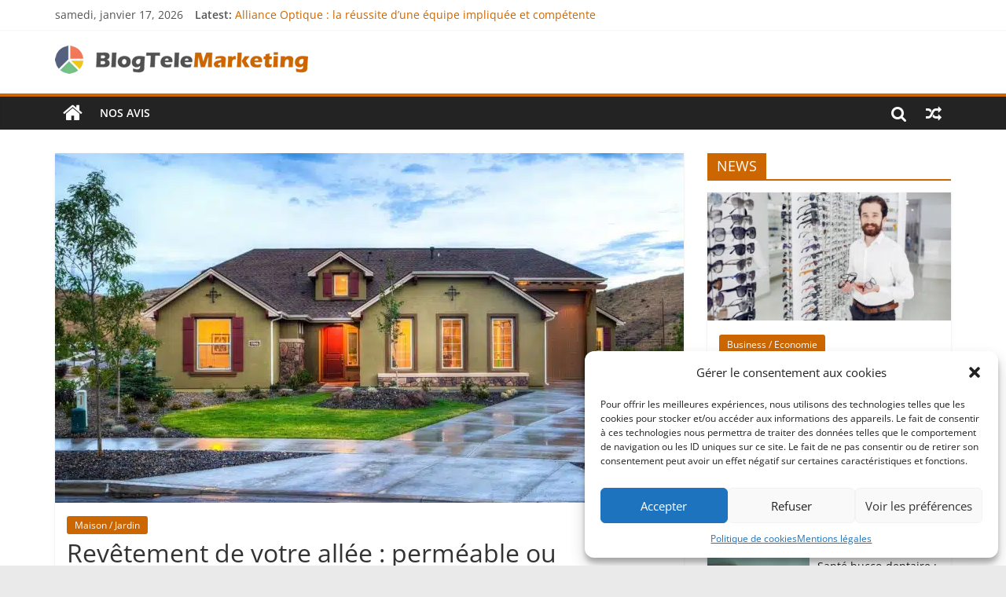

--- FILE ---
content_type: text/html; charset=UTF-8
request_url: https://blogtelemarketing.fr/revetement-de-votre-allee-permeable-ou-impermeable/
body_size: 15764
content:
<!DOCTYPE html>
<html lang="fr-FR">
<head>
<meta charset="UTF-8" />
<meta name="viewport" content="width=device-width, initial-scale=1">
<link rel="profile" href="http://gmpg.org/xfn/11" />
<link rel="pingback" href="https://blogtelemarketing.fr/xmlrpc.php" />
<meta name='robots' content='index, follow, max-image-preview:large, max-snippet:-1, max-video-preview:-1' />

	<!-- This site is optimized with the Yoast SEO Premium plugin v20.1 (Yoast SEO v20.3) - https://yoast.com/wordpress/plugins/seo/ -->
	<title>Revêtement de votre allée : perméable ou imperméable ? - blogtelemarketing.fr</title>
	<link rel="canonical" href="https://blogtelemarketing.fr/revetement-de-votre-allee-permeable-ou-impermeable/" />
	<meta property="og:locale" content="fr_FR" />
	<meta property="og:type" content="article" />
	<meta property="og:title" content="Revêtement de votre allée : perméable ou imperméable ?" />
	<meta property="og:description" content="Vous souhaitez aménager (ou réaménager) l’extérieur de votre maison ? Vous allez devoir pour cela prendre de nombreuses décisions, à" />
	<meta property="og:url" content="https://blogtelemarketing.fr/revetement-de-votre-allee-permeable-ou-impermeable/" />
	<meta property="og:site_name" content="blogtelemarketing.fr" />
	<meta property="article:published_time" content="2022-10-11T15:45:40+00:00" />
	<meta property="article:modified_time" content="2022-10-13T15:51:36+00:00" />
	<meta property="og:image" content="https://blogtelemarketing.fr/wp-content/uploads/2022/10/Revetement_allee.jpg" />
	<meta property="og:image:width" content="1280" />
	<meta property="og:image:height" content="853" />
	<meta property="og:image:type" content="image/jpeg" />
	<meta name="author" content="Redac" />
	<meta name="twitter:card" content="summary_large_image" />
	<meta name="twitter:label1" content="Écrit par" />
	<meta name="twitter:data1" content="Redac" />
	<meta name="twitter:label2" content="Durée de lecture estimée" />
	<meta name="twitter:data2" content="2 minutes" />
	<script type="application/ld+json" class="yoast-schema-graph">{"@context":"https://schema.org","@graph":[{"@type":"Article","@id":"https://blogtelemarketing.fr/revetement-de-votre-allee-permeable-ou-impermeable/#article","isPartOf":{"@id":"https://blogtelemarketing.fr/revetement-de-votre-allee-permeable-ou-impermeable/"},"author":{"name":"Redac","@id":"https://blogtelemarketing.fr/#/schema/person/087dbbc82cbf922581ed227085e633f1"},"headline":"Revêtement de votre allée : perméable ou imperméable ?","datePublished":"2022-10-11T15:45:40+00:00","dateModified":"2022-10-13T15:51:36+00:00","mainEntityOfPage":{"@id":"https://blogtelemarketing.fr/revetement-de-votre-allee-permeable-ou-impermeable/"},"wordCount":393,"commentCount":0,"publisher":{"@id":"https://blogtelemarketing.fr/#organization"},"image":{"@id":"https://blogtelemarketing.fr/revetement-de-votre-allee-permeable-ou-impermeable/#primaryimage"},"thumbnailUrl":"https://blogtelemarketing.fr/wp-content/uploads/2022/10/Revetement_allee.jpg","articleSection":["Maison / Jardin"],"inLanguage":"fr-FR","potentialAction":[{"@type":"CommentAction","name":"Comment","target":["https://blogtelemarketing.fr/revetement-de-votre-allee-permeable-ou-impermeable/#respond"]}]},{"@type":"WebPage","@id":"https://blogtelemarketing.fr/revetement-de-votre-allee-permeable-ou-impermeable/","url":"https://blogtelemarketing.fr/revetement-de-votre-allee-permeable-ou-impermeable/","name":"Revêtement de votre allée : perméable ou imperméable ? - blogtelemarketing.fr","isPartOf":{"@id":"https://blogtelemarketing.fr/#website"},"primaryImageOfPage":{"@id":"https://blogtelemarketing.fr/revetement-de-votre-allee-permeable-ou-impermeable/#primaryimage"},"image":{"@id":"https://blogtelemarketing.fr/revetement-de-votre-allee-permeable-ou-impermeable/#primaryimage"},"thumbnailUrl":"https://blogtelemarketing.fr/wp-content/uploads/2022/10/Revetement_allee.jpg","datePublished":"2022-10-11T15:45:40+00:00","dateModified":"2022-10-13T15:51:36+00:00","breadcrumb":{"@id":"https://blogtelemarketing.fr/revetement-de-votre-allee-permeable-ou-impermeable/#breadcrumb"},"inLanguage":"fr-FR","potentialAction":[{"@type":"ReadAction","target":["https://blogtelemarketing.fr/revetement-de-votre-allee-permeable-ou-impermeable/"]}]},{"@type":"ImageObject","inLanguage":"fr-FR","@id":"https://blogtelemarketing.fr/revetement-de-votre-allee-permeable-ou-impermeable/#primaryimage","url":"https://blogtelemarketing.fr/wp-content/uploads/2022/10/Revetement_allee.jpg","contentUrl":"https://blogtelemarketing.fr/wp-content/uploads/2022/10/Revetement_allee.jpg","width":1280,"height":853,"caption":"Revêtement allée"},{"@type":"BreadcrumbList","@id":"https://blogtelemarketing.fr/revetement-de-votre-allee-permeable-ou-impermeable/#breadcrumb","itemListElement":[{"@type":"ListItem","position":1,"name":"Accueil","item":"https://blogtelemarketing.fr/"},{"@type":"ListItem","position":2,"name":"Revêtement de votre allée : perméable ou imperméable ?"}]},{"@type":"WebSite","@id":"https://blogtelemarketing.fr/#website","url":"https://blogtelemarketing.fr/","name":"blogtelemarketing.fr","description":"","publisher":{"@id":"https://blogtelemarketing.fr/#organization"},"potentialAction":[{"@type":"SearchAction","target":{"@type":"EntryPoint","urlTemplate":"https://blogtelemarketing.fr/?s={search_term_string}"},"query-input":"required name=search_term_string"}],"inLanguage":"fr-FR"},{"@type":"Organization","@id":"https://blogtelemarketing.fr/#organization","name":"blogtelemarketing.fr","url":"https://blogtelemarketing.fr/","logo":{"@type":"ImageObject","inLanguage":"fr-FR","@id":"https://blogtelemarketing.fr/#/schema/logo/image/","url":"https://blogtelemarketing.fr/wp-content/uploads/2017/11/BlogTeleMarketing-Logo-1.png","contentUrl":"https://blogtelemarketing.fr/wp-content/uploads/2017/11/BlogTeleMarketing-Logo-1.png","width":322,"height":36,"caption":"blogtelemarketing.fr"},"image":{"@id":"https://blogtelemarketing.fr/#/schema/logo/image/"}},{"@type":"Person","@id":"https://blogtelemarketing.fr/#/schema/person/087dbbc82cbf922581ed227085e633f1","name":"Redac","url":"https://blogtelemarketing.fr/author/redac/"}]}</script>
	<!-- / Yoast SEO Premium plugin. -->


<link rel="alternate" type="application/rss+xml" title="blogtelemarketing.fr &raquo; Flux" href="https://blogtelemarketing.fr/feed/" />
<link rel="alternate" type="application/rss+xml" title="blogtelemarketing.fr &raquo; Flux des commentaires" href="https://blogtelemarketing.fr/comments/feed/" />
<link rel="alternate" type="application/rss+xml" title="blogtelemarketing.fr &raquo; Revêtement de votre allée : perméable ou imperméable ? Flux des commentaires" href="https://blogtelemarketing.fr/revetement-de-votre-allee-permeable-ou-impermeable/feed/" />
<script type="text/javascript">
window._wpemojiSettings = {"baseUrl":"https:\/\/s.w.org\/images\/core\/emoji\/14.0.0\/72x72\/","ext":".png","svgUrl":"https:\/\/s.w.org\/images\/core\/emoji\/14.0.0\/svg\/","svgExt":".svg","source":{"concatemoji":"https:\/\/blogtelemarketing.fr\/wp-includes\/js\/wp-emoji-release.min.js?ver=6.1.9"}};
/*! This file is auto-generated */
!function(e,a,t){var n,r,o,i=a.createElement("canvas"),p=i.getContext&&i.getContext("2d");function s(e,t){var a=String.fromCharCode,e=(p.clearRect(0,0,i.width,i.height),p.fillText(a.apply(this,e),0,0),i.toDataURL());return p.clearRect(0,0,i.width,i.height),p.fillText(a.apply(this,t),0,0),e===i.toDataURL()}function c(e){var t=a.createElement("script");t.src=e,t.defer=t.type="text/javascript",a.getElementsByTagName("head")[0].appendChild(t)}for(o=Array("flag","emoji"),t.supports={everything:!0,everythingExceptFlag:!0},r=0;r<o.length;r++)t.supports[o[r]]=function(e){if(p&&p.fillText)switch(p.textBaseline="top",p.font="600 32px Arial",e){case"flag":return s([127987,65039,8205,9895,65039],[127987,65039,8203,9895,65039])?!1:!s([55356,56826,55356,56819],[55356,56826,8203,55356,56819])&&!s([55356,57332,56128,56423,56128,56418,56128,56421,56128,56430,56128,56423,56128,56447],[55356,57332,8203,56128,56423,8203,56128,56418,8203,56128,56421,8203,56128,56430,8203,56128,56423,8203,56128,56447]);case"emoji":return!s([129777,127995,8205,129778,127999],[129777,127995,8203,129778,127999])}return!1}(o[r]),t.supports.everything=t.supports.everything&&t.supports[o[r]],"flag"!==o[r]&&(t.supports.everythingExceptFlag=t.supports.everythingExceptFlag&&t.supports[o[r]]);t.supports.everythingExceptFlag=t.supports.everythingExceptFlag&&!t.supports.flag,t.DOMReady=!1,t.readyCallback=function(){t.DOMReady=!0},t.supports.everything||(n=function(){t.readyCallback()},a.addEventListener?(a.addEventListener("DOMContentLoaded",n,!1),e.addEventListener("load",n,!1)):(e.attachEvent("onload",n),a.attachEvent("onreadystatechange",function(){"complete"===a.readyState&&t.readyCallback()})),(e=t.source||{}).concatemoji?c(e.concatemoji):e.wpemoji&&e.twemoji&&(c(e.twemoji),c(e.wpemoji)))}(window,document,window._wpemojiSettings);
</script>
<style type="text/css">
img.wp-smiley,
img.emoji {
	display: inline !important;
	border: none !important;
	box-shadow: none !important;
	height: 1em !important;
	width: 1em !important;
	margin: 0 0.07em !important;
	vertical-align: -0.1em !important;
	background: none !important;
	padding: 0 !important;
}
</style>
	<link rel='stylesheet' id='wp-block-library-css' href='https://blogtelemarketing.fr/wp-includes/css/dist/block-library/style.min.css?ver=6.1.9' type='text/css' media='all' />
<link rel='stylesheet' id='classic-theme-styles-css' href='https://blogtelemarketing.fr/wp-includes/css/classic-themes.min.css?ver=1' type='text/css' media='all' />
<style id='global-styles-inline-css' type='text/css'>
body{--wp--preset--color--black: #000000;--wp--preset--color--cyan-bluish-gray: #abb8c3;--wp--preset--color--white: #ffffff;--wp--preset--color--pale-pink: #f78da7;--wp--preset--color--vivid-red: #cf2e2e;--wp--preset--color--luminous-vivid-orange: #ff6900;--wp--preset--color--luminous-vivid-amber: #fcb900;--wp--preset--color--light-green-cyan: #7bdcb5;--wp--preset--color--vivid-green-cyan: #00d084;--wp--preset--color--pale-cyan-blue: #8ed1fc;--wp--preset--color--vivid-cyan-blue: #0693e3;--wp--preset--color--vivid-purple: #9b51e0;--wp--preset--gradient--vivid-cyan-blue-to-vivid-purple: linear-gradient(135deg,rgba(6,147,227,1) 0%,rgb(155,81,224) 100%);--wp--preset--gradient--light-green-cyan-to-vivid-green-cyan: linear-gradient(135deg,rgb(122,220,180) 0%,rgb(0,208,130) 100%);--wp--preset--gradient--luminous-vivid-amber-to-luminous-vivid-orange: linear-gradient(135deg,rgba(252,185,0,1) 0%,rgba(255,105,0,1) 100%);--wp--preset--gradient--luminous-vivid-orange-to-vivid-red: linear-gradient(135deg,rgba(255,105,0,1) 0%,rgb(207,46,46) 100%);--wp--preset--gradient--very-light-gray-to-cyan-bluish-gray: linear-gradient(135deg,rgb(238,238,238) 0%,rgb(169,184,195) 100%);--wp--preset--gradient--cool-to-warm-spectrum: linear-gradient(135deg,rgb(74,234,220) 0%,rgb(151,120,209) 20%,rgb(207,42,186) 40%,rgb(238,44,130) 60%,rgb(251,105,98) 80%,rgb(254,248,76) 100%);--wp--preset--gradient--blush-light-purple: linear-gradient(135deg,rgb(255,206,236) 0%,rgb(152,150,240) 100%);--wp--preset--gradient--blush-bordeaux: linear-gradient(135deg,rgb(254,205,165) 0%,rgb(254,45,45) 50%,rgb(107,0,62) 100%);--wp--preset--gradient--luminous-dusk: linear-gradient(135deg,rgb(255,203,112) 0%,rgb(199,81,192) 50%,rgb(65,88,208) 100%);--wp--preset--gradient--pale-ocean: linear-gradient(135deg,rgb(255,245,203) 0%,rgb(182,227,212) 50%,rgb(51,167,181) 100%);--wp--preset--gradient--electric-grass: linear-gradient(135deg,rgb(202,248,128) 0%,rgb(113,206,126) 100%);--wp--preset--gradient--midnight: linear-gradient(135deg,rgb(2,3,129) 0%,rgb(40,116,252) 100%);--wp--preset--duotone--dark-grayscale: url('#wp-duotone-dark-grayscale');--wp--preset--duotone--grayscale: url('#wp-duotone-grayscale');--wp--preset--duotone--purple-yellow: url('#wp-duotone-purple-yellow');--wp--preset--duotone--blue-red: url('#wp-duotone-blue-red');--wp--preset--duotone--midnight: url('#wp-duotone-midnight');--wp--preset--duotone--magenta-yellow: url('#wp-duotone-magenta-yellow');--wp--preset--duotone--purple-green: url('#wp-duotone-purple-green');--wp--preset--duotone--blue-orange: url('#wp-duotone-blue-orange');--wp--preset--font-size--small: 13px;--wp--preset--font-size--medium: 20px;--wp--preset--font-size--large: 36px;--wp--preset--font-size--x-large: 42px;--wp--preset--spacing--20: 0.44rem;--wp--preset--spacing--30: 0.67rem;--wp--preset--spacing--40: 1rem;--wp--preset--spacing--50: 1.5rem;--wp--preset--spacing--60: 2.25rem;--wp--preset--spacing--70: 3.38rem;--wp--preset--spacing--80: 5.06rem;}:where(.is-layout-flex){gap: 0.5em;}body .is-layout-flow > .alignleft{float: left;margin-inline-start: 0;margin-inline-end: 2em;}body .is-layout-flow > .alignright{float: right;margin-inline-start: 2em;margin-inline-end: 0;}body .is-layout-flow > .aligncenter{margin-left: auto !important;margin-right: auto !important;}body .is-layout-constrained > .alignleft{float: left;margin-inline-start: 0;margin-inline-end: 2em;}body .is-layout-constrained > .alignright{float: right;margin-inline-start: 2em;margin-inline-end: 0;}body .is-layout-constrained > .aligncenter{margin-left: auto !important;margin-right: auto !important;}body .is-layout-constrained > :where(:not(.alignleft):not(.alignright):not(.alignfull)){max-width: var(--wp--style--global--content-size);margin-left: auto !important;margin-right: auto !important;}body .is-layout-constrained > .alignwide{max-width: var(--wp--style--global--wide-size);}body .is-layout-flex{display: flex;}body .is-layout-flex{flex-wrap: wrap;align-items: center;}body .is-layout-flex > *{margin: 0;}:where(.wp-block-columns.is-layout-flex){gap: 2em;}.has-black-color{color: var(--wp--preset--color--black) !important;}.has-cyan-bluish-gray-color{color: var(--wp--preset--color--cyan-bluish-gray) !important;}.has-white-color{color: var(--wp--preset--color--white) !important;}.has-pale-pink-color{color: var(--wp--preset--color--pale-pink) !important;}.has-vivid-red-color{color: var(--wp--preset--color--vivid-red) !important;}.has-luminous-vivid-orange-color{color: var(--wp--preset--color--luminous-vivid-orange) !important;}.has-luminous-vivid-amber-color{color: var(--wp--preset--color--luminous-vivid-amber) !important;}.has-light-green-cyan-color{color: var(--wp--preset--color--light-green-cyan) !important;}.has-vivid-green-cyan-color{color: var(--wp--preset--color--vivid-green-cyan) !important;}.has-pale-cyan-blue-color{color: var(--wp--preset--color--pale-cyan-blue) !important;}.has-vivid-cyan-blue-color{color: var(--wp--preset--color--vivid-cyan-blue) !important;}.has-vivid-purple-color{color: var(--wp--preset--color--vivid-purple) !important;}.has-black-background-color{background-color: var(--wp--preset--color--black) !important;}.has-cyan-bluish-gray-background-color{background-color: var(--wp--preset--color--cyan-bluish-gray) !important;}.has-white-background-color{background-color: var(--wp--preset--color--white) !important;}.has-pale-pink-background-color{background-color: var(--wp--preset--color--pale-pink) !important;}.has-vivid-red-background-color{background-color: var(--wp--preset--color--vivid-red) !important;}.has-luminous-vivid-orange-background-color{background-color: var(--wp--preset--color--luminous-vivid-orange) !important;}.has-luminous-vivid-amber-background-color{background-color: var(--wp--preset--color--luminous-vivid-amber) !important;}.has-light-green-cyan-background-color{background-color: var(--wp--preset--color--light-green-cyan) !important;}.has-vivid-green-cyan-background-color{background-color: var(--wp--preset--color--vivid-green-cyan) !important;}.has-pale-cyan-blue-background-color{background-color: var(--wp--preset--color--pale-cyan-blue) !important;}.has-vivid-cyan-blue-background-color{background-color: var(--wp--preset--color--vivid-cyan-blue) !important;}.has-vivid-purple-background-color{background-color: var(--wp--preset--color--vivid-purple) !important;}.has-black-border-color{border-color: var(--wp--preset--color--black) !important;}.has-cyan-bluish-gray-border-color{border-color: var(--wp--preset--color--cyan-bluish-gray) !important;}.has-white-border-color{border-color: var(--wp--preset--color--white) !important;}.has-pale-pink-border-color{border-color: var(--wp--preset--color--pale-pink) !important;}.has-vivid-red-border-color{border-color: var(--wp--preset--color--vivid-red) !important;}.has-luminous-vivid-orange-border-color{border-color: var(--wp--preset--color--luminous-vivid-orange) !important;}.has-luminous-vivid-amber-border-color{border-color: var(--wp--preset--color--luminous-vivid-amber) !important;}.has-light-green-cyan-border-color{border-color: var(--wp--preset--color--light-green-cyan) !important;}.has-vivid-green-cyan-border-color{border-color: var(--wp--preset--color--vivid-green-cyan) !important;}.has-pale-cyan-blue-border-color{border-color: var(--wp--preset--color--pale-cyan-blue) !important;}.has-vivid-cyan-blue-border-color{border-color: var(--wp--preset--color--vivid-cyan-blue) !important;}.has-vivid-purple-border-color{border-color: var(--wp--preset--color--vivid-purple) !important;}.has-vivid-cyan-blue-to-vivid-purple-gradient-background{background: var(--wp--preset--gradient--vivid-cyan-blue-to-vivid-purple) !important;}.has-light-green-cyan-to-vivid-green-cyan-gradient-background{background: var(--wp--preset--gradient--light-green-cyan-to-vivid-green-cyan) !important;}.has-luminous-vivid-amber-to-luminous-vivid-orange-gradient-background{background: var(--wp--preset--gradient--luminous-vivid-amber-to-luminous-vivid-orange) !important;}.has-luminous-vivid-orange-to-vivid-red-gradient-background{background: var(--wp--preset--gradient--luminous-vivid-orange-to-vivid-red) !important;}.has-very-light-gray-to-cyan-bluish-gray-gradient-background{background: var(--wp--preset--gradient--very-light-gray-to-cyan-bluish-gray) !important;}.has-cool-to-warm-spectrum-gradient-background{background: var(--wp--preset--gradient--cool-to-warm-spectrum) !important;}.has-blush-light-purple-gradient-background{background: var(--wp--preset--gradient--blush-light-purple) !important;}.has-blush-bordeaux-gradient-background{background: var(--wp--preset--gradient--blush-bordeaux) !important;}.has-luminous-dusk-gradient-background{background: var(--wp--preset--gradient--luminous-dusk) !important;}.has-pale-ocean-gradient-background{background: var(--wp--preset--gradient--pale-ocean) !important;}.has-electric-grass-gradient-background{background: var(--wp--preset--gradient--electric-grass) !important;}.has-midnight-gradient-background{background: var(--wp--preset--gradient--midnight) !important;}.has-small-font-size{font-size: var(--wp--preset--font-size--small) !important;}.has-medium-font-size{font-size: var(--wp--preset--font-size--medium) !important;}.has-large-font-size{font-size: var(--wp--preset--font-size--large) !important;}.has-x-large-font-size{font-size: var(--wp--preset--font-size--x-large) !important;}
.wp-block-navigation a:where(:not(.wp-element-button)){color: inherit;}
:where(.wp-block-columns.is-layout-flex){gap: 2em;}
.wp-block-pullquote{font-size: 1.5em;line-height: 1.6;}
</style>
<link rel='stylesheet' id='contact-form-7-css' href='https://blogtelemarketing.fr/wp-content/plugins/contact-form-7/includes/css/styles.css?ver=5.7.5.1' type='text/css' media='all' />
<link rel='stylesheet' id='responsive-lightbox-swipebox-css' href='https://blogtelemarketing.fr/wp-content/plugins/responsive-lightbox/assets/swipebox/swipebox.min.css?ver=2.4.4' type='text/css' media='all' />
<link rel='stylesheet' id='cmplz-general-css' href='https://blogtelemarketing.fr/wp-content/plugins/complianz-gdpr/assets/css/cookieblocker.min.css?ver=6.4.2.1' type='text/css' media='all' />
<link rel='stylesheet' id='ez-toc-css' href='https://blogtelemarketing.fr/wp-content/plugins/easy-table-of-contents/assets/css/screen.min.css?ver=2.0.46' type='text/css' media='all' />
<style id='ez-toc-inline-css' type='text/css'>
div#ez-toc-container p.ez-toc-title {font-size: 120%;}div#ez-toc-container p.ez-toc-title {font-weight: 500;}div#ez-toc-container ul li {font-size: 95%;}div#ez-toc-container nav ul ul li ul li {font-size: 90%!important;}
.ez-toc-container-direction {direction: ltr;}.ez-toc-counter ul{counter-reset: item;}.ez-toc-counter nav ul li a::before {content: counters(item, ".", decimal) ". ";display: inline-block;counter-increment: item;flex-grow: 0;flex-shrink: 0;margin-right: .2em; float: left;}.ez-toc-widget-direction {direction: ltr;}.ez-toc-widget-container ul{counter-reset: item;}.ez-toc-widget-container nav ul li a::before {content: counters(item, ".", decimal) ". ";display: inline-block;counter-increment: item;flex-grow: 0;flex-shrink: 0;margin-right: .2em; float: left;}
</style>
<link rel='stylesheet' id='colormag_style-css' href='https://blogtelemarketing.fr/wp-content/themes/colormag.1.2.1/colormag/style.css?ver=6.1.9' type='text/css' media='all' />
<link rel='stylesheet' id='colormag-fontawesome-css' href='https://blogtelemarketing.fr/wp-content/themes/colormag.1.2.1/colormag/fontawesome/css/font-awesome.css?ver=4.2.1' type='text/css' media='all' />
<script type='text/javascript' src='https://blogtelemarketing.fr/wp-includes/js/jquery/jquery.min.js?ver=3.6.1' id='jquery-core-js'></script>
<script type='text/javascript' src='https://blogtelemarketing.fr/wp-includes/js/jquery/jquery-migrate.min.js?ver=3.3.2' id='jquery-migrate-js'></script>
<script type='text/javascript' src='https://blogtelemarketing.fr/wp-content/plugins/responsive-lightbox/assets/swipebox/jquery.swipebox.min.js?ver=2.4.4' id='responsive-lightbox-swipebox-js'></script>
<script type='text/javascript' src='https://blogtelemarketing.fr/wp-includes/js/underscore.min.js?ver=1.13.4' id='underscore-js'></script>
<script type='text/javascript' src='https://blogtelemarketing.fr/wp-content/plugins/responsive-lightbox/assets/infinitescroll/infinite-scroll.pkgd.min.js?ver=6.1.9' id='responsive-lightbox-infinite-scroll-js'></script>
<script type='text/javascript' id='responsive-lightbox-js-extra'>
/* <![CDATA[ */
var rlArgs = {"script":"swipebox","selector":"lightbox","customEvents":"","activeGalleries":"1","animation":"1","hideCloseButtonOnMobile":"0","removeBarsOnMobile":"0","hideBars":"1","hideBarsDelay":"5000","videoMaxWidth":"1080","useSVG":"1","loopAtEnd":"0","woocommerce_gallery":"0","ajaxurl":"https:\/\/blogtelemarketing.fr\/wp-admin\/admin-ajax.php","nonce":"e899426ed9","preview":"false","postId":"1938","scriptExtension":""};
/* ]]> */
</script>
<script type='text/javascript' src='https://blogtelemarketing.fr/wp-content/plugins/responsive-lightbox/js/front.js?ver=2.4.4' id='responsive-lightbox-js'></script>
<script type='text/javascript' id='ez-toc-scroll-scriptjs-js-after'>
jQuery(document).ready(function(){document.querySelectorAll(".ez-toc-section").forEach(t=>{t.setAttribute("ez-toc-data-id","#"+decodeURI(t.getAttribute("id")))}),jQuery("a.ez-toc-link").click(function(){let t=jQuery(this).attr("href"),e=jQuery("#wpadminbar"),i=0;30>30&&(i=30),e.length&&(i+=e.height()),jQuery('[ez-toc-data-id="'+decodeURI(t)+'"]').length>0&&(i=jQuery('[ez-toc-data-id="'+decodeURI(t)+'"]').offset().top-i),jQuery("html, body").animate({scrollTop:i},500)})});
</script>
<script type='text/javascript' src='https://blogtelemarketing.fr/wp-content/themes/colormag.1.2.1/colormag/js/colormag-custom.js?ver=6.1.9' id='colormag-custom-js'></script>
<!--[if lte IE 8]>
<script type='text/javascript' src='https://blogtelemarketing.fr/wp-content/themes/colormag.1.2.1/colormag/js/html5shiv.min.js?ver=6.1.9' id='html5-js'></script>
<![endif]-->
<link rel="https://api.w.org/" href="https://blogtelemarketing.fr/wp-json/" /><link rel="alternate" type="application/json" href="https://blogtelemarketing.fr/wp-json/wp/v2/posts/1938" /><link rel="EditURI" type="application/rsd+xml" title="RSD" href="https://blogtelemarketing.fr/xmlrpc.php?rsd" />
<link rel="wlwmanifest" type="application/wlwmanifest+xml" href="https://blogtelemarketing.fr/wp-includes/wlwmanifest.xml" />
<meta name="generator" content="WordPress 6.1.9" />
<link rel='shortlink' href='https://blogtelemarketing.fr/?p=1938' />
<link rel="alternate" type="application/json+oembed" href="https://blogtelemarketing.fr/wp-json/oembed/1.0/embed?url=https%3A%2F%2Fblogtelemarketing.fr%2Frevetement-de-votre-allee-permeable-ou-impermeable%2F" />
<link rel="alternate" type="text/xml+oembed" href="https://blogtelemarketing.fr/wp-json/oembed/1.0/embed?url=https%3A%2F%2Fblogtelemarketing.fr%2Frevetement-de-votre-allee-permeable-ou-impermeable%2F&#038;format=xml" />
<style>.cmplz-hidden{display:none!important;}</style><link rel="icon" href="https://blogtelemarketing.fr/wp-content/uploads/2017/11/cropped-BlogTeleMarketing-Logo-1-32x32.png" sizes="32x32" />
<link rel="icon" href="https://blogtelemarketing.fr/wp-content/uploads/2017/11/cropped-BlogTeleMarketing-Logo-1-192x192.png" sizes="192x192" />
<link rel="apple-touch-icon" href="https://blogtelemarketing.fr/wp-content/uploads/2017/11/cropped-BlogTeleMarketing-Logo-1-180x180.png" />
<meta name="msapplication-TileImage" content="https://blogtelemarketing.fr/wp-content/uploads/2017/11/cropped-BlogTeleMarketing-Logo-1-270x270.png" />
<!-- blogtelemarketing.fr Internal Styles --><style type="text/css"> .colormag-button,blockquote,button,input[type=reset],input[type=button],input[type=submit]{background-color:#cc6600}#site-title a,.next a:hover,.previous a:hover,.social-links i.fa:hover,a{color:#cc6600}.fa.search-top:hover{background-color:#cc6600}#site-navigation{border-top:4px solid #cc6600}.home-icon.front_page_on,.main-navigation a:hover,.main-navigation ul li ul li a:hover,.main-navigation ul li ul li:hover>a,.main-navigation ul li.current-menu-ancestor>a,.main-navigation ul li.current-menu-item ul li a:hover,.main-navigation ul li.current-menu-item>a,.main-navigation ul li.current_page_ancestor>a,.main-navigation ul li.current_page_item>a,.main-navigation ul li:hover>a,.main-small-navigation li a:hover,.site-header .menu-toggle:hover{background-color:#cc6600}.main-small-navigation .current-menu-item>a,.main-small-navigation .current_page_item>a{background:#cc6600}.promo-button-area a:hover{border:2px solid #cc6600;background-color:#cc6600}#content .wp-pagenavi .current,#content .wp-pagenavi a:hover,.format-link .entry-content a,.pagination span{background-color:#cc6600}.pagination a span:hover{color:#cc6600;border-color:#cc6600}#content .comments-area a.comment-edit-link:hover,#content .comments-area a.comment-permalink:hover,#content .comments-area article header cite a:hover,.comments-area .comment-author-link a:hover{color:#cc6600}.comments-area .comment-author-link span{background-color:#cc6600}.comment .comment-reply-link:hover,.nav-next a,.nav-previous a{color:#cc6600}#secondary .widget-title{border-bottom:2px solid #cc6600}#secondary .widget-title span{background-color:#cc6600}.footer-widgets-area .widget-title{border-bottom:2px solid #cc6600}.footer-widgets-area .widget-title span{background-color:#cc6600}.footer-widgets-area a:hover{color:#cc6600}.advertisement_above_footer .widget-title{border-bottom:2px solid #cc6600}.advertisement_above_footer .widget-title span{background-color:#cc6600}a#scroll-up i{color:#cc6600}.page-header .page-title{border-bottom:2px solid #cc6600}#content .post .article-content .above-entry-meta .cat-links a,.page-header .page-title span{background-color:#cc6600}#content .post .article-content .entry-title a:hover,.entry-meta .byline i,.entry-meta .cat-links i,.entry-meta a,.post .entry-title a:hover,.search .entry-title a:hover{color:#cc6600}.entry-meta .post-format i{background-color:#cc6600}.entry-meta .comments-link a:hover,.entry-meta .edit-link a:hover,.entry-meta .posted-on a:hover,.entry-meta .tag-links a:hover,.single #content .tags a:hover{color:#cc6600}.more-link,.no-post-thumbnail{background-color:#cc6600}.post-box .entry-meta .cat-links a:hover,.post-box .entry-meta .posted-on a:hover,.post.post-box .entry-title a:hover{color:#cc6600}.widget_featured_slider .slide-content .above-entry-meta .cat-links a{background-color:#cc6600}.widget_featured_slider .slide-content .below-entry-meta .byline a:hover,.widget_featured_slider .slide-content .below-entry-meta .comments a:hover,.widget_featured_slider .slide-content .below-entry-meta .posted-on a:hover,.widget_featured_slider .slide-content .entry-title a:hover{color:#cc6600}.widget_highlighted_posts .article-content .above-entry-meta .cat-links a{background-color:#cc6600}.byline a:hover,.comments a:hover,.edit-link a:hover,.posted-on a:hover,.tag-links a:hover,.widget_highlighted_posts .article-content .below-entry-meta .byline a:hover,.widget_highlighted_posts .article-content .below-entry-meta .comments a:hover,.widget_highlighted_posts .article-content .below-entry-meta .posted-on a:hover,.widget_highlighted_posts .article-content .entry-title a:hover{color:#cc6600}.widget_featured_posts .article-content .above-entry-meta .cat-links a{background-color:#cc6600}.widget_featured_posts .article-content .entry-title a:hover{color:#cc6600}.widget_featured_posts .widget-title{border-bottom:2px solid #cc6600}.widget_featured_posts .widget-title span{background-color:#cc6600}.related-posts-main-title .fa,.single-related-posts .article-content .entry-title a:hover{color:#cc6600}@media (max-width: 768px) {.better-responsive-menu .sub-toggle{background-color:#ae4800}}</style>
		<style type="text/css" id="wp-custom-css">
			.aligncenter {
  text-align: center;
}		</style>
		</head>

<body data-cmplz=1 class="post-template-default single single-post postid-1938 single-format-standard wp-custom-logo  wide">
<div id="page" class="hfeed site">
		<header id="masthead" class="site-header clearfix">
		<div id="header-text-nav-container" class="clearfix">
                     <div class="news-bar">
               <div class="inner-wrap clearfix">
                  	<div class="date-in-header">
		samedi, janvier 17, 2026	</div>

                     <div class="breaking-news">
      <strong class="breaking-news-latest">Latest:</strong>
      <ul class="newsticker">
               <li>
            <a href="https://blogtelemarketing.fr/alliance-optique-la-reussite-d-une-equipe-impliquee-et-competente/" title="Alliance Optique : la réussite d’une équipe impliquée et compétente">Alliance Optique : la réussite d’une équipe impliquée et compétente</a>
         </li>
               <li>
            <a href="https://blogtelemarketing.fr/sante-bucco-dentaire-ce-qu-il-faut-savoir-pour-preserver-sa-bouche/" title="Santé bucco-dentaire : ce qu’il faut savoir pour préserver sa bouche">Santé bucco-dentaire : ce qu’il faut savoir pour préserver sa bouche</a>
         </li>
               <li>
            <a href="https://blogtelemarketing.fr/le-conseil-patrimonial-a-l-heure-de-la-personnalisation-des-strategies/" title="Le conseil patrimonial à l’heure de la personnalisation des stratégies">Le conseil patrimonial à l’heure de la personnalisation des stratégies</a>
         </li>
               <li>
            <a href="https://blogtelemarketing.fr/anticiper-la-transmission-commerciale-comme-un-enjeu-strategique-pour-le-dirigeant/" title="Anticiper la transmission commerciale comme un enjeu stratégique pour le dirigeant">Anticiper la transmission commerciale comme un enjeu stratégique pour le dirigeant</a>
         </li>
               <li>
            <a href="https://blogtelemarketing.fr/comment-le-pilotage-financier-soutient-la-croissance-durable-des-entreprises-saas/" title="Comment le pilotage financier soutient la croissance durable des entreprises SaaS">Comment le pilotage financier soutient la croissance durable des entreprises SaaS</a>
         </li>
            </ul>
   </div>
   
                                 </div>
            </div>
         
			
			<div class="inner-wrap">

				<div id="header-text-nav-wrap" class="clearfix">
					<div id="header-left-section">
													<div id="header-logo-image">
								
								<a href="https://blogtelemarketing.fr/" class="custom-logo-link" rel="home"><picture class="custom-logo" decoding="async">
<source type="image/webp" srcset="https://blogtelemarketing.fr/wp-content/uploads/2017/11/BlogTeleMarketing-Logo-1.png.webp 322w, https://blogtelemarketing.fr/wp-content/uploads/2017/11/BlogTeleMarketing-Logo-1-300x34.png.webp 300w" sizes="(max-width: 322px) 100vw, 322px"/>
<img width="322" height="36" src="https://blogtelemarketing.fr/wp-content/uploads/2017/11/BlogTeleMarketing-Logo-1.png" alt="blogtelemarketing.fr" decoding="async" srcset="https://blogtelemarketing.fr/wp-content/uploads/2017/11/BlogTeleMarketing-Logo-1.png 322w, https://blogtelemarketing.fr/wp-content/uploads/2017/11/BlogTeleMarketing-Logo-1-300x34.png 300w" sizes="(max-width: 322px) 100vw, 322px"/>
</picture>
</a>							</div><!-- #header-logo-image -->
												<div id="header-text" class="screen-reader-text">
                                             <h3 id="site-title">
                           <a href="https://blogtelemarketing.fr/" title="blogtelemarketing.fr" rel="home">blogtelemarketing.fr</a>
                        </h3>
                     							<!-- #site-description -->
						</div><!-- #header-text -->
					</div><!-- #header-left-section -->
					<div id="header-right-section">
									    	</div><!-- #header-right-section -->

			   </div><!-- #header-text-nav-wrap -->

			</div><!-- .inner-wrap -->

			
			<nav id="site-navigation" class="main-navigation clearfix" role="navigation">
				<div class="inner-wrap clearfix">
					                  <div class="home-icon">
                     <a href="https://blogtelemarketing.fr/" title="blogtelemarketing.fr"><i class="fa fa-home"></i></a>
                  </div>
                                 <h4 class="menu-toggle"></h4>
               <div class="menu-primary-container"><ul id="menu-primary" class="menu"><li id="menu-item-1415" class="menu-item menu-item-type-taxonomy menu-item-object-category menu-item-1415"><a href="https://blogtelemarketing.fr/category/nos-avis/">Nos avis</a></li>
</ul></div>                                    <div class="random-post">
               <a href="https://blogtelemarketing.fr/quelle-protection-solaire-pour-votre-veranda/" title="View a random post"><i class="fa fa-random"></i></a>
         </div>
                                                   <i class="fa fa-search search-top"></i>
                  <div class="search-form-top">
                     <form action="https://blogtelemarketing.fr/" class="search-form searchform clearfix" method="get">
   <div class="search-wrap">
      <input type="text" placeholder="Search" class="s field" name="s">
      <button class="search-icon" type="submit"></button>
   </div>
</form><!-- .searchform -->                  </div>
               				</div>
			</nav>

		</div><!-- #header-text-nav-container -->

		
	</header>
			<div id="main" class="clearfix">
		<div class="inner-wrap clearfix">
	
	<div id="primary">
		<div id="content" class="clearfix">

			
				
<article id="post-1938" class="post-1938 post type-post status-publish format-standard has-post-thumbnail hentry category-maison-jardin">
	
   
         <div class="featured-image">
               <picture class="attachment-colormag-featured-image size-colormag-featured-image wp-post-image" decoding="async">
<source type="image/webp" srcset="https://blogtelemarketing.fr/wp-content/uploads/2022/10/Revetement_allee-800x445.jpg.webp"/>
<img width="800" height="445" src="https://blogtelemarketing.fr/wp-content/uploads/2022/10/Revetement_allee-800x445.jpg" alt="Revêtement allée" decoding="async"/>
</picture>
            </div>
   
   <div class="article-content clearfix">

   
   <div class="above-entry-meta"><span class="cat-links"><a href="https://blogtelemarketing.fr/category/maison-jardin/"  rel="category tag">Maison / Jardin</a>&nbsp;</span></div>
      <header class="entry-header">
   		<h1 class="entry-title">
   			Revêtement de votre allée : perméable ou imperméable ?   		</h1>
   	</header>

   	<div class="below-entry-meta">
      <span class="posted-on"><a href="https://blogtelemarketing.fr/revetement-de-votre-allee-permeable-ou-impermeable/" title="3:45  " rel="bookmark"><i class="fa fa-calendar-o"></i> <time class="entry-date published" datetime="2022-10-11T15:45:40+02:00">octobre 11, 2022</time><time class="updated" datetime="2022-10-13T15:51:36+02:00">octobre 13, 2022</time></a></span>
      <span class="byline"><span class="author vcard"><i class="fa fa-user"></i><a class="url fn n" href="https://blogtelemarketing.fr/author/redac/" title="Redac">Redac</a></span></span>

               <span class="comments"><a href="https://blogtelemarketing.fr/revetement-de-votre-allee-permeable-ou-impermeable/#respond"><i class="fa fa-comment"></i> 0 Comments</a></span>
      </div>
   	<div class="entry-content clearfix">
   		<p>Vous souhaitez aménager (ou réaménager) l’extérieur de votre maison ? Vous allez devoir pour cela prendre de nombreuses décisions, à commencer par le choix du revêtement de votre terrasse, de votre allée ou de votre cour. Il existe en effet de nombreuses solutions et c’est pourquoi il est recommandé de vous tourner vers un professionnel qui connaît ce genre de <a href="https://www.travaux.com/jardin-et-exterieur/articles/le-goudronnage-des-allees-technique-et-materiaux-innovants" target="_blank" rel="noopener">problème comme Daniel Moquet</a>, afin d’opter pour le revêtement le plus adapté. Chacun possède en effet ses propres caractéristiques, notamment en matière de perméabilité.</p>
<div id="ez-toc-container" class="ez-toc-v2_0_46 counter-hierarchy ez-toc-counter ez-toc-grey ez-toc-container-direction">
<div class="ez-toc-title-container">
<p class="ez-toc-title">Table des matières</p>
<span class="ez-toc-title-toggle"><a href="#" class="ez-toc-pull-right ez-toc-btn ez-toc-btn-xs ez-toc-btn-default ez-toc-toggle" aria-label="ez-toc-toggle-icon-1"><label for="item-696b994cec7a7" aria-label="Table des matières"><span style="display: flex;align-items: center;width: 35px;height: 30px;justify-content: center;direction:ltr;"><svg style="fill: #999;color:#999" xmlns="http://www.w3.org/2000/svg" class="list-377408" width="20px" height="20px" viewBox="0 0 24 24" fill="none"><path d="M6 6H4v2h2V6zm14 0H8v2h12V6zM4 11h2v2H4v-2zm16 0H8v2h12v-2zM4 16h2v2H4v-2zm16 0H8v2h12v-2z" fill="currentColor"></path></svg><svg style="fill: #999;color:#999" class="arrow-unsorted-368013" xmlns="http://www.w3.org/2000/svg" width="10px" height="10px" viewBox="0 0 24 24" version="1.2" baseProfile="tiny"><path d="M18.2 9.3l-6.2-6.3-6.2 6.3c-.2.2-.3.4-.3.7s.1.5.3.7c.2.2.4.3.7.3h11c.3 0 .5-.1.7-.3.2-.2.3-.5.3-.7s-.1-.5-.3-.7zM5.8 14.7l6.2 6.3 6.2-6.3c.2-.2.3-.5.3-.7s-.1-.5-.3-.7c-.2-.2-.4-.3-.7-.3h-11c-.3 0-.5.1-.7.3-.2.2-.3.5-.3.7s.1.5.3.7z"/></svg></span></label><input  type="checkbox" id="item-696b994cec7a7"></a></span></div>
<nav><ul class='ez-toc-list ez-toc-list-level-1 ' ><li class='ez-toc-page-1 ez-toc-heading-level-2'><a class="ez-toc-link ez-toc-heading-1" href="#Terrain_et_permeabilite_du_revetement_des_criteres_cruciaux" title="Terrain et perméabilité du revêtement : des critères cruciaux">Terrain et perméabilité du revêtement : des critères cruciaux</a></li><li class='ez-toc-page-1 ez-toc-heading-level-2'><a class="ez-toc-link ez-toc-heading-2" href="#Les_caracteristiques_des_revetements" title="Les caractéristiques des revêtements">Les caractéristiques des revêtements</a></li></ul></nav></div>
<h2><span class="ez-toc-section" id="Terrain_et_permeabilite_du_revetement_des_criteres_cruciaux"></span>Terrain et perméabilité du revêtement : des critères cruciaux<span class="ez-toc-section-end"></span></h2>
<p>Plusieurs critères doivent être pris en considération lors du choix du revêtement du sol de votre extérieur, dont la configuration de votre terrain et la perméabilité du produit.</p>
<p>Il faut en effet savoir que si le choix d’une solution imperméable peut être tentant, elle possède certains inconvénients. Dans ce cas de figure, les eaux de pluie vont avoir tendance à stagner ou à s’écouler selon l’inclinaison de votre terrain (il faut alors être très vigilant qu’elle ne se dirige pas vers votre <a href="https://blogtelemarketing.fr/comment-securiser-sa-maison/">maison</a>).</p>
<p>A contrario, un revêtement perméable (ou poreux) va empêcher l’eau de stagner sur les dalles ou la terrasse, mais aussi éviter de surcharger le réseau d’égouttage. L’eau est ici drainée, filtrée et absorbée par le sol. C’est pourquoi ces revêtements sont généralement recommandés car ils permettent de limiter l’engorgement des réseaux lors par exemple de fortes intempéries (et donc, de réduire le risque d’inondations). Les solutions perméables présentent aussi l’avantage de limiter l’érosion des sols mais aussi d’abaisser les températures locales.</p>
<h2><span class="ez-toc-section" id="Les_caracteristiques_des_revetements"></span>Les caractéristiques des revêtements<span class="ez-toc-section-end"></span></h2>
<p>Pour votre revêtement perméable, vous allez avoir accès à diverses solutions, comme par exemple :</p>
<ul>
<li aria-level="1">les graviers ;</li>
<li aria-level="1">les pavements ;</li>
<li aria-level="1">le béton perméable ;</li>
<li aria-level="1">les dalles alvéolées ;</li>
<li aria-level="1">etc.</li>
</ul>
<p>Si certains revêtements peuvent être mis en place directement sur le sol, d’autres nécessitent parfois l’installation d’une sous-couche, qui peut être constituée d&#8217;empierrements, d’un géotextile, etc.</p>
   	</div>

   </div>

	</article>
			
		</div><!-- #content -->

      
		<ul class="default-wp-page clearfix">
			<li class="previous"><a href="https://blogtelemarketing.fr/nouvel-accord-de-recommandation-croisee-des-offres-dinteriale-et-la-mae/" rel="prev"><span class="meta-nav">&larr;</span> Nouvel accord de recommandation croisée des offres d’Intériale et la MAE</a></li>
			<li class="next"><a href="https://blogtelemarketing.fr/savoir-bien-sentourer-pour-ameliorer-votre-sante-mentale-et-votre-bien-etre/" rel="next">Savoir bien s&#8217;entourer pour améliorer votre santé mentale et votre bien-être <span class="meta-nav">&rarr;</span></a></li>
		</ul>
	
      
      

<h4 class="related-posts-main-title"><i class="fa fa-thumbs-up"></i><span>You May Also Like</span></h4>

<div class="related-posts clearfix">

      <div class="single-related-posts">

               <div class="related-posts-thumbnail">
            <a href="https://blogtelemarketing.fr/les-raisons-pour-lesquelles-construire-une-veranda/" title="Les raisons pour lesquelles construire une véranda !">
               <picture class="attachment-colormag-featured-post-medium size-colormag-featured-post-medium wp-post-image" decoding="async" loading="lazy">
<source type="image/webp" srcset="https://blogtelemarketing.fr/wp-content/uploads/2021/02/veranda-390x205.jpg.webp"/>
<img width="390" height="205" src="https://blogtelemarketing.fr/wp-content/uploads/2021/02/veranda-390x205.jpg" alt="veranda" decoding="async" loading="lazy"/>
</picture>
            </a>
         </div>
      
      <div class="article-content">

         <h3 class="entry-title">
            <a href="https://blogtelemarketing.fr/les-raisons-pour-lesquelles-construire-une-veranda/" rel="bookmark" title="Les raisons pour lesquelles construire une véranda !">Les raisons pour lesquelles construire une véranda !</a>
         </h3><!--/.post-title-->

         <div class="below-entry-meta">
            <span class="posted-on"><a href="https://blogtelemarketing.fr/les-raisons-pour-lesquelles-construire-une-veranda/" title="3:29  " rel="bookmark"><i class="fa fa-calendar-o"></i> <time class="entry-date published" datetime="2021-02-02T15:29:30+02:00">février 2, 2021</time></a></span>            <span class="byline"><span class="author vcard"><i class="fa fa-user"></i><a class="url fn n" href="https://blogtelemarketing.fr/author/blogtelemarketing/" title="blogtelemarketing">blogtelemarketing</a></span></span>
            <span class="comments"><i class="fa fa-comment"></i><a href="https://blogtelemarketing.fr/les-raisons-pour-lesquelles-construire-une-veranda/#respond">0</a></span>
         </div>

      </div>

   </div><!--/.related-->
      <div class="single-related-posts">

               <div class="related-posts-thumbnail">
            <a href="https://blogtelemarketing.fr/architecture-dinterieur-2020-une-tendance-ecologique/" title="Architecture d’intérieur 2020 : une tendance écologique ?">
               <picture class="attachment-colormag-featured-post-medium size-colormag-featured-post-medium wp-post-image" decoding="async" loading="lazy">
<source type="image/webp" srcset="https://blogtelemarketing.fr/wp-content/uploads/2020/07/interior-2685522_640-390x205.jpg.webp"/>
<img width="390" height="205" src="https://blogtelemarketing.fr/wp-content/uploads/2020/07/interior-2685522_640-390x205.jpg" alt="" decoding="async" loading="lazy"/>
</picture>
            </a>
         </div>
      
      <div class="article-content">

         <h3 class="entry-title">
            <a href="https://blogtelemarketing.fr/architecture-dinterieur-2020-une-tendance-ecologique/" rel="bookmark" title="Architecture d’intérieur 2020 : une tendance écologique ?">Architecture d’intérieur 2020 : une tendance écologique ?</a>
         </h3><!--/.post-title-->

         <div class="below-entry-meta">
            <span class="posted-on"><a href="https://blogtelemarketing.fr/architecture-dinterieur-2020-une-tendance-ecologique/" title="10:36  " rel="bookmark"><i class="fa fa-calendar-o"></i> <time class="entry-date published" datetime="2020-05-21T10:36:53+02:00">mai 21, 2020</time></a></span>            <span class="byline"><span class="author vcard"><i class="fa fa-user"></i><a class="url fn n" href="https://blogtelemarketing.fr/author/blogtelemarketing/" title="blogtelemarketing">blogtelemarketing</a></span></span>
            <span class="comments"><i class="fa fa-comment"></i><a href="https://blogtelemarketing.fr/architecture-dinterieur-2020-une-tendance-ecologique/#respond">0</a></span>
         </div>

      </div>

   </div><!--/.related-->
      <div class="single-related-posts">

               <div class="related-posts-thumbnail">
            <a href="https://blogtelemarketing.fr/pourquoi-opter-pour-une-veranda-en-verre/" title="Pourquoi opter pour une véranda en verre ?">
               <picture class="attachment-colormag-featured-post-medium size-colormag-featured-post-medium wp-post-image" decoding="async" loading="lazy">
<source type="image/webp" srcset="https://blogtelemarketing.fr/wp-content/uploads/2020/05/winter-garden-2721438_640-390x205.jpg.webp"/>
<img width="390" height="205" src="https://blogtelemarketing.fr/wp-content/uploads/2020/05/winter-garden-2721438_640-390x205.jpg" alt="" decoding="async" loading="lazy"/>
</picture>
            </a>
         </div>
      
      <div class="article-content">

         <h3 class="entry-title">
            <a href="https://blogtelemarketing.fr/pourquoi-opter-pour-une-veranda-en-verre/" rel="bookmark" title="Pourquoi opter pour une véranda en verre ?">Pourquoi opter pour une véranda en verre ?</a>
         </h3><!--/.post-title-->

         <div class="below-entry-meta">
            <span class="posted-on"><a href="https://blogtelemarketing.fr/pourquoi-opter-pour-une-veranda-en-verre/" title="4:58  " rel="bookmark"><i class="fa fa-calendar-o"></i> <time class="entry-date published" datetime="2020-05-12T16:58:45+02:00">mai 12, 2020</time></a></span>            <span class="byline"><span class="author vcard"><i class="fa fa-user"></i><a class="url fn n" href="https://blogtelemarketing.fr/author/blogtelemarketing/" title="blogtelemarketing">blogtelemarketing</a></span></span>
            <span class="comments"><i class="fa fa-comment"></i><a href="https://blogtelemarketing.fr/pourquoi-opter-pour-une-veranda-en-verre/#respond">0</a></span>
         </div>

      </div>

   </div><!--/.related-->
   
</div><!--/.post-related-->


      
<div id="comments" class="comments-area">

	
	
	
		<div id="respond" class="comment-respond">
		<h3 id="reply-title" class="comment-reply-title">Laisser un commentaire <small><a rel="nofollow" id="cancel-comment-reply-link" href="/revetement-de-votre-allee-permeable-ou-impermeable/#respond" style="display:none;">Annuler la réponse</a></small></h3><p class="must-log-in">Vous devez <a href="https://blogtelemarketing.fr/portedentree/?redirect_to=https%3A%2F%2Fblogtelemarketing.fr%2Frevetement-de-votre-allee-permeable-ou-impermeable%2F">vous connecter</a> pour publier un commentaire.</p>	</div><!-- #respond -->
	
</div><!-- #comments -->
	</div><!-- #primary -->

	
<div id="secondary">
			
		<aside id="colormag_featured_posts_vertical_widget-2" class="widget widget_featured_posts widget_featured_posts_vertical widget_featured_meta clearfix">      <h3 class="widget-title" ><span >NEWS</span></h3>                                 <div class="first-post">               <div class="single-article clearfix">
                  <figure><a href="https://blogtelemarketing.fr/alliance-optique-la-reussite-d-une-equipe-impliquee-et-competente/" title="Alliance Optique : la réussite d’une équipe impliquée et compétente"><picture class="attachment-colormag-featured-post-medium size-colormag-featured-post-medium wp-post-image" decoding="async" loading="lazy" title="Alliance Optique : la réussite d’une équipe impliquée et compétente">
<source type="image/webp" srcset="https://blogtelemarketing.fr/wp-content/uploads/2026/01/Alliance-Optique-la-reussite-dune-equipe-impliquee-et-competente-390x205.jpg.webp"/>
<img width="390" height="205" src="https://blogtelemarketing.fr/wp-content/uploads/2026/01/Alliance-Optique-la-reussite-dune-equipe-impliquee-et-competente-390x205.jpg" alt="Un opticien barbu en chemise blanche présente plusieurs paires de lunettes devant des présentoirs muraux remplis de montures." decoding="async" loading="lazy"/>
</picture>
</a></figure>                  <div class="article-content">
                     <div class="above-entry-meta"><span class="cat-links"><a href="https://blogtelemarketing.fr/category/business-economie/"  rel="category tag">Business / Economie</a>&nbsp;</span></div>                     <h3 class="entry-title">
                        <a href="https://blogtelemarketing.fr/alliance-optique-la-reussite-d-une-equipe-impliquee-et-competente/" title="Alliance Optique : la réussite d’une équipe impliquée et compétente">Alliance Optique : la réussite d’une équipe impliquée et compétente</a>
                     </h3>
                     <div class="below-entry-meta">
                        <span class="posted-on"><a href="https://blogtelemarketing.fr/alliance-optique-la-reussite-d-une-equipe-impliquee-et-competente/" title="3:59  " rel="bookmark"><i class="fa fa-calendar-o"></i> <time class="entry-date published" datetime="2026-01-07T15:59:22+02:00">janvier 7, 2026</time></a></span>                        <span class="byline"><span class="author vcard"><i class="fa fa-user"></i><a class="url fn n" href="https://blogtelemarketing.fr/author/blogtelemarketing/" title="blogtelemarketing">blogtelemarketing</a></span></span>
                        <span class="comments"><i class="fa fa-comment"></i><a href="https://blogtelemarketing.fr/alliance-optique-la-reussite-d-une-equipe-impliquee-et-competente/#respond">0</a></span>
                     </div>
                                          <div class="entry-content">
                        <p>Fondée en 1988, Alliance Optique regroupe différents opticiens indépendants en France et au Belgique afin de traiter directement avec les</p>
                     </div>
                                       </div>

               </div>
            </div>                                 <div class="following-post">               <div class="single-article clearfix">
                  <figure><a href="https://blogtelemarketing.fr/sante-bucco-dentaire-ce-qu-il-faut-savoir-pour-preserver-sa-bouche/" title="Santé bucco-dentaire : ce qu’il faut savoir pour préserver sa bouche"><picture class="attachment-colormag-featured-post-small size-colormag-featured-post-small wp-post-image" decoding="async" loading="lazy" title="Santé bucco-dentaire : ce qu’il faut savoir pour préserver sa bouche">
<source type="image/webp" srcset="https://blogtelemarketing.fr/wp-content/uploads/2026/01/Sante-bucco-dentaire-ce-quil-faut-savoir-pour-preserver-sa-bouche-130x90.jpg.webp 130w, https://blogtelemarketing.fr/wp-content/uploads/2026/01/Sante-bucco-dentaire-ce-quil-faut-savoir-pour-preserver-sa-bouche-392x272.jpg.webp 392w" sizes="(max-width: 130px) 100vw, 130px"/>
<img width="130" height="90" src="https://blogtelemarketing.fr/wp-content/uploads/2026/01/Sante-bucco-dentaire-ce-quil-faut-savoir-pour-preserver-sa-bouche-130x90.jpg" alt="une brosse à dents en bambou et un tube de dentifrice à gauche. Au centre, trois noisettes de dentifrice blanc sous forme d&#039;un visage souriant" decoding="async" loading="lazy" srcset="https://blogtelemarketing.fr/wp-content/uploads/2026/01/Sante-bucco-dentaire-ce-quil-faut-savoir-pour-preserver-sa-bouche-130x90.jpg 130w, https://blogtelemarketing.fr/wp-content/uploads/2026/01/Sante-bucco-dentaire-ce-quil-faut-savoir-pour-preserver-sa-bouche-392x272.jpg 392w" sizes="(max-width: 130px) 100vw, 130px"/>
</picture>
</a></figure>                  <div class="article-content">
                     <div class="above-entry-meta"><span class="cat-links"><a href="https://blogtelemarketing.fr/category/sante/"  rel="category tag">Santé</a>&nbsp;</span></div>                     <h3 class="entry-title">
                        <a href="https://blogtelemarketing.fr/sante-bucco-dentaire-ce-qu-il-faut-savoir-pour-preserver-sa-bouche/" title="Santé bucco-dentaire : ce qu’il faut savoir pour préserver sa bouche">Santé bucco-dentaire : ce qu’il faut savoir pour préserver sa bouche</a>
                     </h3>
                     <div class="below-entry-meta">
                        <span class="posted-on"><a href="https://blogtelemarketing.fr/sante-bucco-dentaire-ce-qu-il-faut-savoir-pour-preserver-sa-bouche/" title="10:01  " rel="bookmark"><i class="fa fa-calendar-o"></i> <time class="entry-date published" datetime="2026-01-07T10:01:32+02:00">janvier 7, 2026</time></a></span>                        <span class="byline"><span class="author vcard"><i class="fa fa-user"></i><a class="url fn n" href="https://blogtelemarketing.fr/author/blogtelemarketing/" title="blogtelemarketing">blogtelemarketing</a></span></span>
                        <span class="comments"><i class="fa fa-comment"></i><a href="https://blogtelemarketing.fr/sante-bucco-dentaire-ce-qu-il-faut-savoir-pour-preserver-sa-bouche/#respond">0</a></span>
                     </div>
                                       </div>

               </div>
                     </div>      </aside><aside id="categories-5" class="widget widget_categories clearfix"><h3 class="widget-title"><span>Catégories</span></h3>
			<ul>
					<li class="cat-item cat-item-26"><a href="https://blogtelemarketing.fr/category/animaux/">Animaux</a>
</li>
	<li class="cat-item cat-item-14"><a href="https://blogtelemarketing.fr/category/arts-culture/">Arts / Culture</a>
</li>
	<li class="cat-item cat-item-23"><a href="https://blogtelemarketing.fr/category/auto-moto/">Auto / Moto</a>
</li>
	<li class="cat-item cat-item-32"><a href="https://blogtelemarketing.fr/category/nos-avis/">Avis</a>
</li>
	<li class="cat-item cat-item-24"><a href="https://blogtelemarketing.fr/category/business-economie/">Business / Economie</a>
</li>
	<li class="cat-item cat-item-16"><a href="https://blogtelemarketing.fr/category/cuisine-gastronomie/">Cuisine / Gastronomie</a>
</li>
	<li class="cat-item cat-item-17"><a href="https://blogtelemarketing.fr/category/droit-juridique/">Droit / Juridique</a>
</li>
	<li class="cat-item cat-item-25"><a href="https://blogtelemarketing.fr/category/education-emploi/">Education / Emploi</a>
</li>
	<li class="cat-item cat-item-3"><a href="https://blogtelemarketing.fr/category/environnement/">Environnement</a>
</li>
	<li class="cat-item cat-item-27"><a href="https://blogtelemarketing.fr/category/evasion/">Evasion</a>
</li>
	<li class="cat-item cat-item-28"><a href="https://blogtelemarketing.fr/category/finance/">Finance</a>
</li>
	<li class="cat-item cat-item-29"><a href="https://blogtelemarketing.fr/category/humanitaire/">Humanitaire</a>
</li>
	<li class="cat-item cat-item-21"><a href="https://blogtelemarketing.fr/category/immobilier/">Immobilier</a>
</li>
	<li class="cat-item cat-item-12"><a href="https://blogtelemarketing.fr/category/industrie/">Industrie</a>
</li>
	<li class="cat-item cat-item-15"><a href="https://blogtelemarketing.fr/category/loisirs/">Loisirs</a>
</li>
	<li class="cat-item cat-item-30"><a href="https://blogtelemarketing.fr/category/maison-jardin/">Maison / Jardin</a>
</li>
	<li class="cat-item cat-item-6"><a href="https://blogtelemarketing.fr/category/medias/">Médias</a>
</li>
	<li class="cat-item cat-item-19"><a href="https://blogtelemarketing.fr/category/mode-beaute-bien-etre/">Mode / Beauté / Bien-être</a>
</li>
	<li class="cat-item cat-item-11"><a href="https://blogtelemarketing.fr/category/sante/">Santé</a>
</li>
	<li class="cat-item cat-item-22"><a href="https://blogtelemarketing.fr/category/societe/">Société</a>
</li>
	<li class="cat-item cat-item-31"><a href="https://blogtelemarketing.fr/category/sports/">Sports</a>
</li>
	<li class="cat-item cat-item-20"><a href="https://blogtelemarketing.fr/category/technologie-internet/">Technologie / Internet</a>
</li>
			</ul>

			</aside>
	</div>
	

		</div><!-- .inner-wrap -->
	</div><!-- #main -->
   			<footer id="colophon" class="clearfix">
			
			<div class="footer-socket-wrapper clearfix">
				<div class="inner-wrap">
					<div class="footer-socket-area">
                  <div class="footer-socket-right-section">
   						                  </div>
                  <div class="footer-socket-left-sectoin">
   						<div class="copyright">Copyright © 2022 blogtelemarketing.fr. All rights reserved.<br><a href="https://blogtelemarketing.fr/mentions-legales/">Mentions légales</a></div>                  </div>
					</div>
				</div>
			</div>
		</footer>
		<a href="#masthead" id="scroll-up"><i class="fa fa-chevron-up"></i></a>
	</div><!-- #page -->
	
<!-- Consent Management powered by Complianz | GDPR/CCPA Cookie Consent https://wordpress.org/plugins/complianz-gdpr -->
<div id="cmplz-cookiebanner-container"><div class="cmplz-cookiebanner cmplz-hidden banner-1 optin cmplz-bottom-right cmplz-categories-type-view-preferences" aria-modal="true" data-nosnippet="true" role="dialog" aria-live="polite" aria-labelledby="cmplz-header-1-optin" aria-describedby="cmplz-message-1-optin">
	<div class="cmplz-header">
		<div class="cmplz-logo"></div>
		<div class="cmplz-title" id="cmplz-header-1-optin">Gérer le consentement aux cookies</div>
		<div class="cmplz-close" tabindex="0" role="button" aria-label="close-dialog">
			<svg aria-hidden="true" focusable="false" data-prefix="fas" data-icon="times" class="svg-inline--fa fa-times fa-w-11" role="img" xmlns="http://www.w3.org/2000/svg" viewBox="0 0 352 512"><path fill="currentColor" d="M242.72 256l100.07-100.07c12.28-12.28 12.28-32.19 0-44.48l-22.24-22.24c-12.28-12.28-32.19-12.28-44.48 0L176 189.28 75.93 89.21c-12.28-12.28-32.19-12.28-44.48 0L9.21 111.45c-12.28 12.28-12.28 32.19 0 44.48L109.28 256 9.21 356.07c-12.28 12.28-12.28 32.19 0 44.48l22.24 22.24c12.28 12.28 32.2 12.28 44.48 0L176 322.72l100.07 100.07c12.28 12.28 32.2 12.28 44.48 0l22.24-22.24c12.28-12.28 12.28-32.19 0-44.48L242.72 256z"></path></svg>
		</div>
	</div>

	<div class="cmplz-divider cmplz-divider-header"></div>
	<div class="cmplz-body">
		<div class="cmplz-message" id="cmplz-message-1-optin">Pour offrir les meilleures expériences, nous utilisons des technologies telles que les cookies pour stocker et/ou accéder aux informations des appareils. Le fait de consentir à ces technologies nous permettra de traiter des données telles que le comportement de navigation ou les ID uniques sur ce site. Le fait de ne pas consentir ou de retirer son consentement peut avoir un effet négatif sur certaines caractéristiques et fonctions.</div>
		<!-- categories start -->
		<div class="cmplz-categories">
			<details class="cmplz-category cmplz-functional" >
				<summary>
						<span class="cmplz-category-header">
							<span class="cmplz-category-title">Fonctionnel</span>
							<span class='cmplz-always-active'>
								<span class="cmplz-banner-checkbox">
									<input type="checkbox"
										   id="cmplz-functional-optin"
										   data-category="cmplz_functional"
										   class="cmplz-consent-checkbox cmplz-functional"
										   size="40"
										   value="1"/>
									<label class="cmplz-label" for="cmplz-functional-optin" tabindex="0"><span class="screen-reader-text">Fonctionnel</span></label>
								</span>
								Toujours activé							</span>
							<span class="cmplz-icon cmplz-open">
								<svg xmlns="http://www.w3.org/2000/svg" viewBox="0 0 448 512"  height="18" ><path d="M224 416c-8.188 0-16.38-3.125-22.62-9.375l-192-192c-12.5-12.5-12.5-32.75 0-45.25s32.75-12.5 45.25 0L224 338.8l169.4-169.4c12.5-12.5 32.75-12.5 45.25 0s12.5 32.75 0 45.25l-192 192C240.4 412.9 232.2 416 224 416z"/></svg>
							</span>
						</span>
				</summary>
				<div class="cmplz-description">
					<span class="cmplz-description-functional">Le stockage ou l’accès technique est strictement nécessaire dans la finalité d’intérêt légitime de permettre l’utilisation d’un service spécifique explicitement demandé par l’abonné ou l’utilisateur, ou dans le seul but d’effectuer la transmission d’une communication sur un réseau de communications électroniques.</span>
				</div>
			</details>

			<details class="cmplz-category cmplz-preferences" >
				<summary>
						<span class="cmplz-category-header">
							<span class="cmplz-category-title">Préférences</span>
							<span class="cmplz-banner-checkbox">
								<input type="checkbox"
									   id="cmplz-preferences-optin"
									   data-category="cmplz_preferences"
									   class="cmplz-consent-checkbox cmplz-preferences"
									   size="40"
									   value="1"/>
								<label class="cmplz-label" for="cmplz-preferences-optin" tabindex="0"><span class="screen-reader-text">Préférences</span></label>
							</span>
							<span class="cmplz-icon cmplz-open">
								<svg xmlns="http://www.w3.org/2000/svg" viewBox="0 0 448 512"  height="18" ><path d="M224 416c-8.188 0-16.38-3.125-22.62-9.375l-192-192c-12.5-12.5-12.5-32.75 0-45.25s32.75-12.5 45.25 0L224 338.8l169.4-169.4c12.5-12.5 32.75-12.5 45.25 0s12.5 32.75 0 45.25l-192 192C240.4 412.9 232.2 416 224 416z"/></svg>
							</span>
						</span>
				</summary>
				<div class="cmplz-description">
					<span class="cmplz-description-preferences">Le stockage ou l’accès technique est nécessaire dans la finalité d’intérêt légitime de stocker des préférences qui ne sont pas demandées par l’abonné ou l’utilisateur.</span>
				</div>
			</details>

			<details class="cmplz-category cmplz-statistics" >
				<summary>
						<span class="cmplz-category-header">
							<span class="cmplz-category-title">Statistiques</span>
							<span class="cmplz-banner-checkbox">
								<input type="checkbox"
									   id="cmplz-statistics-optin"
									   data-category="cmplz_statistics"
									   class="cmplz-consent-checkbox cmplz-statistics"
									   size="40"
									   value="1"/>
								<label class="cmplz-label" for="cmplz-statistics-optin" tabindex="0"><span class="screen-reader-text">Statistiques</span></label>
							</span>
							<span class="cmplz-icon cmplz-open">
								<svg xmlns="http://www.w3.org/2000/svg" viewBox="0 0 448 512"  height="18" ><path d="M224 416c-8.188 0-16.38-3.125-22.62-9.375l-192-192c-12.5-12.5-12.5-32.75 0-45.25s32.75-12.5 45.25 0L224 338.8l169.4-169.4c12.5-12.5 32.75-12.5 45.25 0s12.5 32.75 0 45.25l-192 192C240.4 412.9 232.2 416 224 416z"/></svg>
							</span>
						</span>
				</summary>
				<div class="cmplz-description">
					<span class="cmplz-description-statistics">Le stockage ou l’accès technique qui est utilisé exclusivement à des fins statistiques.</span>
					<span class="cmplz-description-statistics-anonymous">Le stockage ou l’accès technique qui est utilisé exclusivement dans des finalités statistiques anonymes. En l’absence d’une assignation à comparaître, d’une conformité volontaire de la part de votre fournisseur d’accès à internet ou d’enregistrements supplémentaires provenant d’une tierce partie, les informations stockées ou extraites à cette seule fin ne peuvent généralement pas être utilisées pour vous identifier.</span>
				</div>
			</details>
			<details class="cmplz-category cmplz-marketing" >
				<summary>
						<span class="cmplz-category-header">
							<span class="cmplz-category-title">Marketing</span>
							<span class="cmplz-banner-checkbox">
								<input type="checkbox"
									   id="cmplz-marketing-optin"
									   data-category="cmplz_marketing"
									   class="cmplz-consent-checkbox cmplz-marketing"
									   size="40"
									   value="1"/>
								<label class="cmplz-label" for="cmplz-marketing-optin" tabindex="0"><span class="screen-reader-text">Marketing</span></label>
							</span>
							<span class="cmplz-icon cmplz-open">
								<svg xmlns="http://www.w3.org/2000/svg" viewBox="0 0 448 512"  height="18" ><path d="M224 416c-8.188 0-16.38-3.125-22.62-9.375l-192-192c-12.5-12.5-12.5-32.75 0-45.25s32.75-12.5 45.25 0L224 338.8l169.4-169.4c12.5-12.5 32.75-12.5 45.25 0s12.5 32.75 0 45.25l-192 192C240.4 412.9 232.2 416 224 416z"/></svg>
							</span>
						</span>
				</summary>
				<div class="cmplz-description">
					<span class="cmplz-description-marketing">Le stockage ou l’accès technique est nécessaire pour créer des profils d’utilisateurs afin d’envoyer des publicités, ou pour suivre l’utilisateur sur un site web ou sur plusieurs sites web ayant des finalités marketing similaires.</span>
				</div>
			</details>
		</div><!-- categories end -->
			</div>

	<div class="cmplz-links cmplz-information">
		<a class="cmplz-link cmplz-manage-options cookie-statement" href="#" data-relative_url="#cmplz-manage-consent-container">Gérer les options</a>
		<a class="cmplz-link cmplz-manage-third-parties cookie-statement" href="#" data-relative_url="#cmplz-cookies-overview">Gérer les services</a>
		<a class="cmplz-link cmplz-manage-vendors tcf cookie-statement" href="#" data-relative_url="#cmplz-tcf-wrapper">Gérer les fournisseurs</a>
		<a class="cmplz-link cmplz-external cmplz-read-more-purposes tcf" target="_blank" rel="noopener noreferrer nofollow" href="https://cookiedatabase.org/tcf/purposes/">En savoir plus sur ces finalités</a>
			</div>

	<div class="cmplz-divider cmplz-footer"></div>

	<div class="cmplz-buttons">
		<button class="cmplz-btn cmplz-accept">Accepter</button>
		<button class="cmplz-btn cmplz-deny">Refuser</button>
		<button class="cmplz-btn cmplz-view-preferences">Voir les préférences</button>
		<button class="cmplz-btn cmplz-save-preferences">Enregistrer les préférences</button>
		<a class="cmplz-btn cmplz-manage-options tcf cookie-statement" href="#" data-relative_url="#cmplz-manage-consent-container">Voir les préférences</a>
			</div>

	<div class="cmplz-links cmplz-documents">
		<a class="cmplz-link cookie-statement" href="#" data-relative_url="">{title}</a>
		<a class="cmplz-link privacy-statement" href="#" data-relative_url="">{title}</a>
		<a class="cmplz-link impressum" href="#" data-relative_url="">{title}</a>
			</div>

</div>
</div>
					<div id="cmplz-manage-consent" data-nosnippet="true"><button class="cmplz-btn cmplz-hidden cmplz-manage-consent manage-consent-1">Gérer le consentement</button>

</div><script type='text/javascript' src='https://blogtelemarketing.fr/wp-content/plugins/contact-form-7/includes/swv/js/index.js?ver=5.7.5.1' id='swv-js'></script>
<script type='text/javascript' id='contact-form-7-js-extra'>
/* <![CDATA[ */
var wpcf7 = {"api":{"root":"https:\/\/blogtelemarketing.fr\/wp-json\/","namespace":"contact-form-7\/v1"}};
/* ]]> */
</script>
<script type='text/javascript' src='https://blogtelemarketing.fr/wp-content/plugins/contact-form-7/includes/js/index.js?ver=5.7.5.1' id='contact-form-7-js'></script>
<script type='text/javascript' src='https://blogtelemarketing.fr/wp-includes/js/comment-reply.min.js?ver=6.1.9' id='comment-reply-js'></script>
<script type='text/javascript' src='https://blogtelemarketing.fr/wp-content/themes/colormag.1.2.1/colormag/js/navigation.js?ver=6.1.9' id='colormag-navigation-js'></script>
<script type='text/javascript' src='https://blogtelemarketing.fr/wp-content/themes/colormag.1.2.1/colormag/js/news-ticker/jquery.newsTicker.min.js?ver=1.0.0' id='colormag-news-ticker-js'></script>
<script type='text/javascript' src='https://blogtelemarketing.fr/wp-content/themes/colormag.1.2.1/colormag/js/news-ticker/ticker-setting.js?ver=20150304' id='colormag-news-ticker-setting-js'></script>
<script type='text/javascript' src='https://blogtelemarketing.fr/wp-content/themes/colormag.1.2.1/colormag/js/sticky/jquery.sticky.js?ver=20150309' id='colormag-sticky-menu-js'></script>
<script type='text/javascript' src='https://blogtelemarketing.fr/wp-content/themes/colormag.1.2.1/colormag/js/sticky/sticky-setting.js?ver=20150309' id='colormag-sticky-menu-setting-js'></script>
<script type='text/javascript' src='https://blogtelemarketing.fr/wp-content/themes/colormag.1.2.1/colormag/js/fitvids/jquery.fitvids.js?ver=20150311' id='colormag-fitvids-js'></script>
<script type='text/javascript' src='https://blogtelemarketing.fr/wp-content/themes/colormag.1.2.1/colormag/js/fitvids/fitvids-setting.js?ver=20150311' id='colormag-fitvids-setting-js'></script>
<script type='text/javascript' id='cmplz-cookiebanner-js-extra'>
/* <![CDATA[ */
var complianz = {"prefix":"cmplz_","user_banner_id":"1","set_cookies":[],"block_ajax_content":"","banner_version":"10","version":"6.4.2.1","store_consent":"","do_not_track_enabled":"","consenttype":"optin","region":"eu","geoip":"","dismiss_timeout":"","disable_cookiebanner":"","soft_cookiewall":"","dismiss_on_scroll":"","cookie_expiry":"365","url":"https:\/\/blogtelemarketing.fr\/wp-json\/complianz\/v1\/","locale":"lang=fr&locale=fr_FR","set_cookies_on_root":"","cookie_domain":"","current_policy_id":"14","cookie_path":"\/","categories":{"statistics":"statistiques","marketing":"marketing"},"tcf_active":"","placeholdertext":"Cliquez pour accepter les cookies {category} et activer ce contenu","css_file":"https:\/\/blogtelemarketing.fr\/wp-content\/uploads\/complianz\/css\/banner-{banner_id}-{type}.css?v=10","page_links":{"eu":{"cookie-statement":{"title":"Politique de cookies ","url":"https:\/\/blogtelemarketing.fr\/politique-de-cookies-ue\/"},"privacy-statement":{"title":"Mentions l\u00e9gales","url":"https:\/\/blogtelemarketing.fr\/mentions-legales\/"}}},"tm_categories":"","forceEnableStats":"","preview":"","clean_cookies":""};
/* ]]> */
</script>
<script defer type='text/javascript' src='https://blogtelemarketing.fr/wp-content/plugins/complianz-gdpr/cookiebanner/js/complianz.min.js?ver=6.4.2.1' id='cmplz-cookiebanner-js'></script>
<script type='text/javascript' src='https://blogtelemarketing.fr/wp-content/plugins/easy-table-of-contents/vendor/js-cookie/js.cookie.min.js?ver=2.2.1' id='ez-toc-js-cookie-js'></script>
<script type='text/javascript' src='https://blogtelemarketing.fr/wp-content/plugins/easy-table-of-contents/vendor/sticky-kit/jquery.sticky-kit.min.js?ver=1.9.2' id='ez-toc-jquery-sticky-kit-js'></script>
<script type='text/javascript' id='ez-toc-js-js-extra'>
/* <![CDATA[ */
var ezTOC = {"smooth_scroll":"1","visibility_hide_by_default":"","width":"auto","scroll_offset":"30"};
/* ]]> */
</script>
<script type='text/javascript' src='https://blogtelemarketing.fr/wp-content/plugins/easy-table-of-contents/assets/js/front.min.js?ver=2.0.46-1679326905' id='ez-toc-js-js'></script>
</body>
</html>